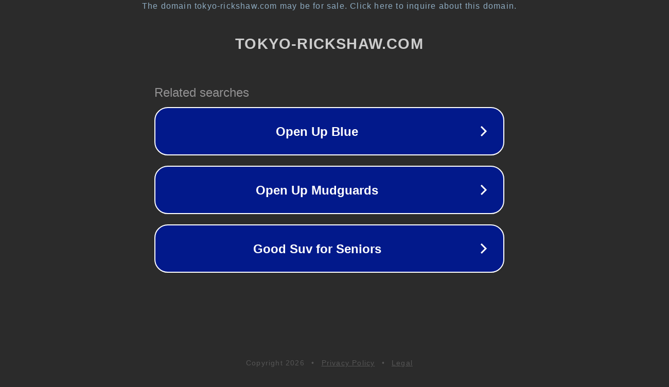

--- FILE ---
content_type: text/html; charset=utf-8
request_url: https://tokyo-rickshaw.com/testimonial/auto-draft-4/
body_size: 1090
content:
<!doctype html>
<html data-adblockkey="MFwwDQYJKoZIhvcNAQEBBQADSwAwSAJBANDrp2lz7AOmADaN8tA50LsWcjLFyQFcb/P2Txc58oYOeILb3vBw7J6f4pamkAQVSQuqYsKx3YzdUHCvbVZvFUsCAwEAAQ==_iFCyArnRBWQbyFGya7YklyPkfOTwqdQGWr4+3tYo8UR8QBKjURGrLgENXBcQ79dskJ8Ot0IMz9RuWboWt8hygg==" lang="en" style="background: #2B2B2B;">
<head>
    <meta charset="utf-8">
    <meta name="viewport" content="width=device-width, initial-scale=1">
    <link rel="icon" href="[data-uri]">
    <link rel="preconnect" href="https://www.google.com" crossorigin>
</head>
<body>
<div id="target" style="opacity: 0"></div>
<script>window.park = "[base64]";</script>
<script src="/bnxvJDlEN.js"></script>
</body>
</html>
